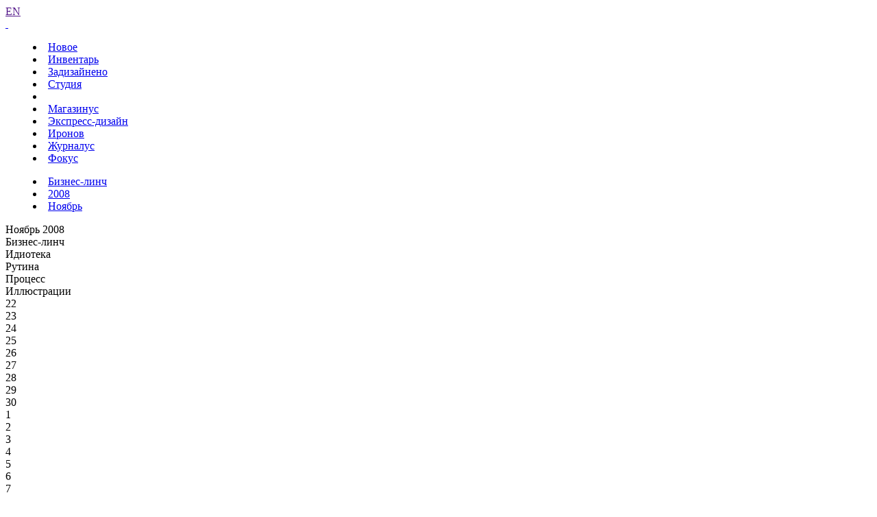

--- FILE ---
content_type: text/html; charset=UTF-8
request_url: https://www.artlebedev.ru/kovodstvo/business-lynch/2008/11/30/
body_size: 8836
content:
<!DOCTYPE html>
<!-- Copyright (c) Art. Lebedev Studio | http://www.artlebedev.ru/ -->
<html lang="RU" class="lang-ru no-js">
<head>
<title>Бизнес-линч за 30.11.2008</title>
<meta charset="utf-8" />
<meta name="viewport" content="width=device-width, initial-scale=1.0" />
<meta http-equiv="X-UA-Compatible" content="IE=edge" />
<meta name="theme-color" content="#4149f2">
<meta property="og:title" content="Бизнес-линч за 30.11.2008" />
<meta name="twitter:title" content="Бизнес-линч за 30.11.2008" />
<meta name="title" content="Бизнес-линч за 30.11.2008">
<meta property="og:image" content="https://img.artlebedev.ru/kovodstvo/business-lynch/files/D/F/DF4B220A-EA48-41D6-AF30-E6B1E83CD507.jpg" />
<meta name="twitter:image" content="https://img.artlebedev.ru/kovodstvo/business-lynch/files/D/F/DF4B220A-EA48-41D6-AF30-E6B1E83CD507.jpg" />
<meta name="twitter:card" content="summary_large_image" />
<link rel="mask-icon" href="https://img.artlebedev.ru/icons/pin-safari.svg" color="#ed462f" />
<link rel="shortcut icon" href="https://img.artlebedev.ru/icons/favicon-set.ico" />
<link rel="alternate" type="application/rss+xml" title="RSS" href="https://www.artlebedev.ru/news.rdf" />
<link rel="apple-touch-icon" href="https://img.artlebedev.ru/icons/touch-icon-iphone.png" />
<link rel="apple-touch-icon" sizes="76x76" href="https://img.artlebedev.ru/icons/touch-icon-ipad.png" />
<link rel="apple-touch-icon" sizes="120x120" href="https://img.artlebedev.ru/icons/touch-icon-iphone-retina.png" />
<link rel="apple-touch-icon" sizes="152x152" href="https://img.artlebedev.ru/icons/touch-icon-ipad-retina.png" />
<link rel="image_src" href="https://img.artlebedev.ru/kovodstvo/business-lynch/files/D/F/DF4B220A-EA48-41D6-AF30-E6B1E83CD507.jpg" />
<link rel="stylesheet" type="text/css" href="https://img.artlebedev.ru/svalka/header-2016/v2/rev_1768237063/main.min.css" />
<link rel="stylesheet" type="text/css" href="/svalka/header-2016/v2/modules/worker-popup/css.css?1615418575" />
<link rel="stylesheet" type="text/css" crossorigin="" href="https://login.artlebedev.ru/assets/index.css" />
<script src="https://img.artlebedev.ru/svalka/header-2016/v2/rev_1768902319/main.min.js"></script>
<script src="https://img.artlebedev.ru/svalka/header-2016/v2/src/vue-resource.min.js"></script>
<script type="module" crossorigin="" src="https://login.artlebedev.ru/assets/index.js"></script>
</head>
<body class="header-2021 with-submenu">
<div class="als-body-wrap">
<div class="als-header-2021-padding"></div>
<div class="als-header-wrap-2021-outer"><div class="als-header-wrap-2021" id="als-header-wrap-2021">
<div class="als-header-wrap-2021-inner">
<div class="als-header-2021-mobile-trigger"></div>
<div class="als-header-2021-logo-container">
<div class="als-header-2023-logo" data-lang="RU"><a href="/"></a></div>
</div>
<div class="als-header-2021-buttons">
<a class="als-header-2021-nav-item-lang als-header-2021-nav-item" href="">EN</a>
<div class="als-header-2021-buttons-right">
<div class="site-als-login-button"><div id="als-login-button"></div></div><a href="/search/" class="als-header-2021-nav-item als-header-2021-buttons-search" data-toggle="als-search">&nbsp;</a>
</div>
</div>
<div class="als-header-2021-bottom">
<div class="als-header-2021-nav"><div class="als-header-2021-nav-scroll-container"><div class="als-header-2021-nav-container"><div class="als-header-2021-nav-wrapper">
<menu class="clearfix with-padding"><li><a class="als-header-2021-nav-item" href="/">Новое</a></li><li><a class="als-header-2021-nav-item" href="/tools/">Инвентарь</a></li><li><a id="menu-works" class="als-header-2021-nav-item" href="/everything/">Задизайнено</a></li><li><a class="als-header-2021-nav-item" href="/studio/">Студия</a></li><li><div class="divider"></div></li><li><a class="als-header-2021-nav-item" href="https://store.artlebedev.ru/">Магазинус</a></li><li><a class="als-header-2021-nav-item" href="/express-design/"><nobr>Экспресс-дизайн</nobr></a></li><li><a class="als-header-2021-nav-item" href="https://ironov.artlebedev.ru/?utm_source=studio&utm_medium=main&utm_campaign=menu">Иронов</a></li><li><a class="als-header-2021-nav-item" href="https://zhurnalus.artlebedev.ru">Журналус</a></li><li><a class="als-header-2021-nav-item" href="https://fokus.artlebedev.ru/">Фокус</a></li></menu>
</div></div></div></div>
</div>
<div class="submenu-tablet-2021-wrapper"><menu class="submenu-tablet-2021">
<li><a href="/kovodstvo/business-lynch/">Бизнес-линч</a></li>
<li><a href="/kovodstvo/business-lynch/2008/">2008</a></li>
<li><a href="/kovodstvo/business-lynch/2008/11/">Ноябрь</a></li>
</menu></div>
</div>
</div></div>
<script>alsHeader2021.init()</script>
<div class="als-content-wrap" data-als-search="wrapper">
<div class="als-text everyday-rubric-container">	<div class="everyday-page-day">
<div id="everyday-calendar-state"></div>
<div id="calendar"></div>
<div id="everyday-calendar-top" class="everyday-calendar-top">
<div class="everyday-calendar everyday-calendar-bottom-cnt-5 everyday-calendar-wrapped everyday-calendar-top-cnt-1">
<div class="everyday-calendar-titles">
<div class="item everyday-calendar-titles-date">Ноябрь 2008</div>
<div class="item">Бизнес-линч</div>
<div class="everyday-calendar-row-wrapper-hover everyday-calendar-row-wrapper-hover-next">
<div class="item">Идиотека</div>
<div class="item">Рутина</div>
<div class="item">Процесс</div>
<div class="item">Иллюстрации</div>
</div>
</div>
<div class="everyday-calendar-rows-wrapper-container">
<div class="everyday-calendar-rows-wrapper">
<div class="everyday-calendar-rows-wrapper-inner">
<div class="everyday-calendar-row everyday-calendar-row-dates"><div class="everyday-calendar-cell everyday-calendar-cell-dt everyday-calendar-cell-dt-weekend">22</div><div class="everyday-calendar-cell everyday-calendar-cell-dt everyday-calendar-cell-dt-weekend">23</div><div class="everyday-calendar-cell everyday-calendar-cell-dt">24</div><div class="everyday-calendar-cell everyday-calendar-cell-dt">25</div><div class="everyday-calendar-cell everyday-calendar-cell-dt">26</div><div class="everyday-calendar-cell everyday-calendar-cell-dt">27</div><div class="everyday-calendar-cell everyday-calendar-cell-dt">28</div><div class="everyday-calendar-cell everyday-calendar-cell-dt everyday-calendar-cell-dt-weekend">29</div><div class="everyday-calendar-cell everyday-calendar-cell-dt everyday-calendar-cell-dt-weekend">30</div><div class="everyday-calendar-cell everyday-calendar-cell-dt">1</div><div class="everyday-calendar-cell everyday-calendar-cell-dt">2</div><div class="everyday-calendar-cell everyday-calendar-cell-dt">3</div><div class="everyday-calendar-cell everyday-calendar-cell-dt">4</div><div class="everyday-calendar-cell everyday-calendar-cell-dt">5</div><div class="everyday-calendar-cell everyday-calendar-cell-dt everyday-calendar-cell-dt-weekend">6</div><div class="everyday-calendar-cell everyday-calendar-cell-dt everyday-calendar-cell-dt-weekend">7</div></div>
<div class="everyday-calendar-row everyday-calendar-row-current">
<div class="everyday-calendar-cell"><a href="/kovodstvo/business-lynch/2008/11/22/"><img src="https://img.artlebedev.ru/kovodstvo/business-lynch/files/E/6/thumb-E63EE748-444E-4E82-A2E8-C6808D23397E.jpg" /></a></div><div class="everyday-calendar-cell"><a href="/kovodstvo/business-lynch/2008/11/23/"><img src="https://img.artlebedev.ru/kovodstvo/business-lynch/files/D/5/thumb-D59526B2-3DC9-4CD4-9C20-DB825022170B.jpg" /></a></div><div class="everyday-calendar-cell"><a href="/kovodstvo/business-lynch/2008/11/24/"><img src="https://img.artlebedev.ru/kovodstvo/business-lynch/files/8/4/thumb-84CF082C-184F-4E0A-8739-ED58A387BE2B.jpg" /></a></div><div class="everyday-calendar-cell"><a href="/kovodstvo/business-lynch/2008/11/25/"><img src="https://img.artlebedev.ru/kovodstvo/business-lynch/files/9/9/thumb-99A85C19-B3AE-4BE9-9E35-F5987DEE7F81.jpg" /></a></div><div class="everyday-calendar-cell"><a href="/kovodstvo/business-lynch/2008/11/26/"><img src="https://img.artlebedev.ru/kovodstvo/business-lynch/files/B/3/thumb-B3EE1007-656B-498C-97BB-8E977FAF693D.gif" /></a></div><div class="everyday-calendar-cell"><a href="/kovodstvo/business-lynch/2008/11/27/"><img src="https://img.artlebedev.ru/kovodstvo/business-lynch/files/7/5/thumb-755345EA-37D9-4903-AE2E-358B2A79B2D2.jpg" /></a></div><div class="everyday-calendar-cell"><a href="/kovodstvo/business-lynch/2008/11/28/"><img src="https://img.artlebedev.ru/kovodstvo/business-lynch/files/8/0/thumb-80208C46-C8D2-426E-857B-1D0054BC9583.jpg" /></a></div><div class="everyday-calendar-cell"><a href="/kovodstvo/business-lynch/2008/11/29/"><img src="https://img.artlebedev.ru/kovodstvo/business-lynch/files/7/3/thumb-735CB546-3CC1-4073-B78F-931CB9057A27.jpg" /></a></div><div class="everyday-calendar-cell everyday-calendar-cell-current"><img src="https://img.artlebedev.ru/kovodstvo/business-lynch/files/D/F/thumb-DF4B220A-EA48-41D6-AF30-E6B1E83CD507.jpg" /></div><div class="everyday-calendar-cell"><a href="/kovodstvo/business-lynch/2008/12/01/"><img src="https://img.artlebedev.ru/kovodstvo/business-lynch/files/9/6/thumb-967B75C8-6EDE-4C24-AC7E-2F001FC25210.jpg" /></a></div><div class="everyday-calendar-cell"><a href="/kovodstvo/business-lynch/2008/12/02/"><img src="https://img.artlebedev.ru/kovodstvo/business-lynch/files/5/0/thumb-50C6BB14-63BD-4C56-881B-3938119F875A.jpg" /></a></div><div class="everyday-calendar-cell"><a href="/kovodstvo/business-lynch/2008/12/03/"><img src="https://img.artlebedev.ru/kovodstvo/business-lynch/files/7/F/thumb-7FD4B06A-73D2-4F4B-95C7-8076BA3FCB05.jpg" /></a></div><div class="everyday-calendar-cell"><a href="/kovodstvo/business-lynch/2008/12/04/"><img src="https://img.artlebedev.ru/kovodstvo/business-lynch/files/6/7/thumb-67434677-F90E-4E34-BBB3-2A1DE2D97100.jpg" /></a></div><div class="everyday-calendar-cell"><a href="/kovodstvo/business-lynch/2008/12/05/"><img src="https://img.artlebedev.ru/kovodstvo/business-lynch/files/5/3/thumb-5305D66E-8563-44D1-A15A-7D236F12C39B.jpg" /></a></div><div class="everyday-calendar-cell"><a href="/kovodstvo/business-lynch/2008/12/06/"><img src="https://img.artlebedev.ru/kovodstvo/business-lynch/files/5/2/thumb-520F0C82-F204-4E17-B646-5967824C08E8.jpg" /></a></div><div class="everyday-calendar-cell"><a href="/kovodstvo/business-lynch/2008/12/07/"><img src="https://img.artlebedev.ru/kovodstvo/business-lynch/files/3/7/thumb-37F4A29A-DB39-4573-AB15-505A41650C7B.jpg" /></a></div>
</div>
<div class="everyday-calendar-row-wrapper-hover everyday-calendar-row-wrapper-hover-next">
<div class="everyday-calendar-row">
<div class="everyday-calendar-cell"><a href="/kovodstvo/idioteka/2008/11/22/"><img src="https://img.artlebedev.ru/kovodstvo/idioteka/t/55A85064-6EB7-4649-82E8-74ADC5754DE1.jpg" /></a></div><div class="everyday-calendar-cell"><a href="/kovodstvo/idioteka/2008/11/23/"><img src="https://img.artlebedev.ru/kovodstvo/idioteka/t/21EA15E6-26FA-4ECF-BF23-688CA988F431.jpg" /></a></div><div class="everyday-calendar-cell"><a href="/kovodstvo/idioteka/2008/11/24/"><img src="https://img.artlebedev.ru/kovodstvo/idioteka/t/4CB02504-E58E-42C1-AE63-662BC36BF4B1.jpg" /></a></div><div class="everyday-calendar-cell"><a href="/kovodstvo/idioteka/2008/11/25/"><img src="https://img.artlebedev.ru/kovodstvo/idioteka/t/7D9D33D6-1E9D-42EF-902C-A28245C50846.jpg" /></a></div><div class="everyday-calendar-cell"><a href="/kovodstvo/idioteka/2008/11/26/"><img src="https://img.artlebedev.ru/kovodstvo/idioteka/t/7A20CFC4-CFD5-496C-987B-0E4DB933B25D.jpg" /></a></div><div class="everyday-calendar-cell"><a href="/kovodstvo/idioteka/2008/11/27/"><img src="https://img.artlebedev.ru/kovodstvo/idioteka/t/58C08C1B-D81B-4D07-8A1E-B34FA77B1083.jpg" /></a></div><div class="everyday-calendar-cell"><a href="/kovodstvo/idioteka/2008/11/28/"><img src="https://img.artlebedev.ru/kovodstvo/idioteka/t/424443D8-F66D-410A-93F2-0AFF3A78B593.jpg" /></a></div><div class="everyday-calendar-cell"><a href="/kovodstvo/idioteka/2008/11/29/"><img src="https://img.artlebedev.ru/kovodstvo/idioteka/t/0725D9FB-FF41-4FF7-9217-6E8C2487A3AB.jpg" /></a></div><div class="everyday-calendar-cell"><a href="/kovodstvo/idioteka/2008/11/30/"><img src="https://img.artlebedev.ru/kovodstvo/idioteka/t/6A5AA3B3-5526-4A02-B44C-6020AADC3122.jpg" /></a></div><div class="everyday-calendar-cell"><a href="/kovodstvo/idioteka/2008/12/01/"><img src="https://img.artlebedev.ru/kovodstvo/idioteka/t/08D4791D-76C3-4CDF-BE40-E11E28A80EEF.jpg" /></a></div><div class="everyday-calendar-cell"><a href="/kovodstvo/idioteka/2008/12/02/"><img src="https://img.artlebedev.ru/kovodstvo/idioteka/t/5A5A0EB0-46F0-4B98-9850-53E80DF87C12.jpg" /></a></div><div class="everyday-calendar-cell"><a href="/kovodstvo/idioteka/2008/12/03/"><img src="https://img.artlebedev.ru/kovodstvo/idioteka/t/8CB94C8E-8CB0-45ED-ADB4-322439A85A16.jpg" /></a></div><div class="everyday-calendar-cell"><a href="/kovodstvo/idioteka/2008/12/04/"><img src="https://img.artlebedev.ru/kovodstvo/idioteka/t/0E2B0EEF-A2D0-4BA0-9B77-99234A4C3B51.jpg" /></a></div><div class="everyday-calendar-cell"><a href="/kovodstvo/idioteka/2008/12/05/"><img src="https://img.artlebedev.ru/kovodstvo/idioteka/t/117EB4EC-F642-4974-B536-CCA5483E3B1E.jpg" /></a></div><div class="everyday-calendar-cell"><a href="/kovodstvo/idioteka/2008/12/06/"><img src="https://img.artlebedev.ru/kovodstvo/idioteka/t/106B01A6-073B-48E7-B42C-F151EE84C3BB.jpg" /></a></div><div class="everyday-calendar-cell"><a href="/kovodstvo/idioteka/2008/12/07/"><img src="https://img.artlebedev.ru/kovodstvo/idioteka/t/279C4991-33C5-401B-951B-B0FE173235AE.jpg" /></a></div>
</div>
<div class="everyday-calendar-row">
<div class="everyday-calendar-cell"><a href="/everything/routine/2008/11/22/"><img src="https://img.artlebedev.ru/everything/routine/t/a357c79f2bd182725814c31f64f5cb3a.jpg" /></a></div><div class="everyday-calendar-cell"><a href="/everything/routine/2008/11/23/"><img src="https://img.artlebedev.ru/everything/routine/t/733379c76c3444ea02e8b7c2e541ebce.jpg" /></a></div><div class="everyday-calendar-cell"><a href="/everything/routine/2008/11/24/"><img src="https://img.artlebedev.ru/everything/routine/t/3A814107751CD232.jpg" /></a></div><div class="everyday-calendar-cell"><a href="/everything/routine/2008/11/25/"><img src="https://img.artlebedev.ru/everything/routine/t/6844b74487289bafe19b4e222ebb3aea.jpg" /></a></div><div class="everyday-calendar-cell"><a href="/everything/routine/2008/11/26/"><img src="https://img.artlebedev.ru/everything/routine/t/b8eaa52db088ba4d0a65c13fc405932b.jpg" /></a></div><div class="everyday-calendar-cell"><a href="/everything/routine/2008/11/27/"><img src="https://img.artlebedev.ru/everything/routine/t/e1c849410f3ff5fabf34c7345233e445.jpg" /></a></div><div class="everyday-calendar-cell"><a href="/everything/routine/2008/11/28/"><img src="https://img.artlebedev.ru/everything/routine/t/52731bc966219aea4903e04c0645f8cc.jpg" /></a></div><div class="everyday-calendar-cell"><a href="/everything/routine/2008/11/29/"><img src="https://img.artlebedev.ru/everything/routine/t/c042fe1dd74fba8eeeeb4259d6c38ecf.jpg" /></a></div><div class="everyday-calendar-cell"><a href="/everything/routine/2008/11/30/"><img src="https://img.artlebedev.ru/everything/routine/t/1F18568496928C9F.jpg" /></a></div><div class="everyday-calendar-cell"><a href="/everything/routine/2008/12/01/"><img src="https://img.artlebedev.ru/everything/routine/t/b805ae2864c02433aeda60efb544937a.jpg" /></a></div><div class="everyday-calendar-cell"><a href="/everything/routine/2008/12/02/"><img src="https://img.artlebedev.ru/everything/routine/t/1c2f82e82d04de142716e6cda5d0f132.gif" /></a></div><div class="everyday-calendar-cell"><a href="/everything/routine/2008/12/03/"><img src="https://img.artlebedev.ru/everything/routine/t/6168010D0DE0B075.jpg" /></a></div><div class="everyday-calendar-cell"><a href="/everything/routine/2008/12/04/"><img src="https://img.artlebedev.ru/everything/routine/t/0f5907bef6b70bb48d55590b47def223.jpg" /></a></div><div class="everyday-calendar-cell"><a href="/everything/routine/2008/12/05/"><img src="https://img.artlebedev.ru/everything/routine/t/e06807e65a3b43c9e608aba0f4b13137.jpg" /></a></div><div class="everyday-calendar-cell"><a href="/everything/routine/2008/12/06/"><img src="https://img.artlebedev.ru/everything/routine/t/14b10f1ecad4de8e0667bc748fd315f6.jpg" /></a></div><div class="everyday-calendar-cell"><a href="/everything/routine/2008/12/07/"><img src="https://img.artlebedev.ru/everything/routine/t/b0e81719335393ba830a218c224da37d.jpg" /></a></div>
</div>
<div class="everyday-calendar-row">
<div class="everyday-calendar-cell"><a href="/everything/process/2008/11/22/"><img src="https://img.artlebedev.ru/everything/process/t/7f7c5db502ad107484afdd9499c9b934.jpg" /></a></div><div class="everyday-calendar-cell"><a href="/everything/process/2008/11/23/"><img src="https://img.artlebedev.ru/everything/process/t/582ab872359ca11c82c5fe5557166fa6.jpg" /></a></div><div class="everyday-calendar-cell"><a href="/everything/process/2008/11/24/"><img src="https://img.artlebedev.ru/everything/process/t/c0b9cbe895ad0e5baa7a2fb76e771fe4.jpg" /></a></div><div class="everyday-calendar-cell"><a href="/everything/process/2008/11/25/"><img src="https://img.artlebedev.ru/everything/process/t/7aad7df33c4abb0c71da8ebe8d4d47bb.jpg" /></a></div><div class="everyday-calendar-cell"><a href="/everything/process/2008/11/26/"><img src="https://img.artlebedev.ru/everything/process/t/c7c5eb9d7da6d39af4871608bcd17e0d.jpg" /></a></div><div class="everyday-calendar-cell"><a href="/everything/process/2008/11/27/"><img src="https://img.artlebedev.ru/everything/process/t/9f1f47da0c04502005b5c8a40661890b.jpg" /></a></div><div class="everyday-calendar-cell"><a href="/everything/process/2008/11/28/"><img src="https://img.artlebedev.ru/everything/process/t/2367d10d8d7090d4c4b39f6f8017fc3e.jpg" /></a></div><div class="everyday-calendar-cell"><a href="/everything/process/2008/11/29/"><img src="https://img.artlebedev.ru/everything/process/t/f2ea53be91c5d14f5281806e54a2fe6e.jpg" /></a></div><div class="everyday-calendar-cell"><a href="/everything/process/2008/11/30/"><img src="https://img.artlebedev.ru/everything/process/t/eed6abd10590997c85b357380ade2bf5.jpg" /></a></div><div class="everyday-calendar-cell"><a href="/everything/process/2008/12/01/"><img src="https://img.artlebedev.ru/everything/process/t/54d6195afe05f3867f52307190c75a8d.jpg" /></a></div><div class="everyday-calendar-cell"><a href="/everything/process/2008/12/02/"><img src="https://img.artlebedev.ru/everything/process/t/34153a3f28e99d813f1cd3f4121d9e5e.jpg" /></a></div><div class="everyday-calendar-cell"><a href="/everything/process/2008/12/03/"><img src="https://img.artlebedev.ru/everything/process/t/8f292336093935026921b513f19d7ebb.jpg" /></a></div><div class="everyday-calendar-cell"><a href="/everything/process/2008/12/04/"><img src="https://img.artlebedev.ru/everything/process/t/aa2e740c7ae91f9667392e35e9446b86.jpg" /></a></div><div class="everyday-calendar-cell"><a href="/everything/process/2008/12/05/"><img src="https://img.artlebedev.ru/everything/process/t/fc693dfbfa164331fcd34b0741f4a0ed.jpg" /></a></div><div class="everyday-calendar-cell"><a href="/everything/process/2008/12/06/"><img src="https://img.artlebedev.ru/everything/process/t/bb50de77222e11bcef8b70900598af34.jpg" /></a></div><div class="everyday-calendar-cell"><a href="/everything/process/2008/12/07/"><img src="https://img.artlebedev.ru/everything/process/t/638b712d812c9269db2b4a45460c6ae7.jpg" /></a></div>
</div>
<div class="everyday-calendar-row">
<div class="everyday-calendar-cell"><a href="/everything/illustrations/2008/11/22/"><img src="https://img.artlebedev.ru/everything/illustrations/t/68ca9c039753fad33149588a415dec62.jpg" /></a></div><div class="everyday-calendar-cell"><a href="/everything/illustrations/2008/11/23/"><img src="https://img.artlebedev.ru/everything/illustrations/t/3899af089c699442af153c92b10f0235.jpg" /></a></div><div class="everyday-calendar-cell"><a href="/everything/illustrations/2008/11/24/"><img src="https://img.artlebedev.ru/everything/illustrations/t/ad3ac82952998c02d5d940ebc6f6a862.jpg" /></a></div><div class="everyday-calendar-cell"><a href="/everything/illustrations/2008/11/25/"><img src="https://img.artlebedev.ru/everything/illustrations/t/5ef36e3e269672538c5977a50d646de9.jpg" /></a></div><div class="everyday-calendar-cell"><a href="/everything/illustrations/2008/11/26/"><img src="https://img.artlebedev.ru/everything/illustrations/t/5326bc0b609b5ba28970a04023c21389.jpg" /></a></div><div class="everyday-calendar-cell"><a href="/everything/illustrations/2008/11/27/"><img src="https://img.artlebedev.ru/everything/illustrations/t/0df7f95c3d9de9a1fd9e844e12e23dcd.jpg" /></a></div><div class="everyday-calendar-cell"><a href="/everything/illustrations/2008/11/28/"><img src="https://img.artlebedev.ru/everything/illustrations/t/db5b453b220ff1b4de5e24b5b6cc72b0.jpg" /></a></div><div class="everyday-calendar-cell"><a href="/everything/illustrations/2008/11/29/"><img src="https://img.artlebedev.ru/everything/illustrations/t/65d868eb0a651b5883bae349d81a5b5b.jpg" /></a></div><div class="everyday-calendar-cell"><a href="/everything/illustrations/2008/11/30/"><img src="https://img.artlebedev.ru/everything/illustrations/t/2c527292974683cbc8641d207f17f147.jpg" /></a></div><div class="everyday-calendar-cell"><a href="/everything/illustrations/2008/12/01/"><img src="https://img.artlebedev.ru/everything/illustrations/t/9b840abc7d8d90bcde570d3f672b5d71.jpg" /></a></div><div class="everyday-calendar-cell"><a href="/everything/illustrations/2008/12/02/"><img src="https://img.artlebedev.ru/everything/illustrations/t/a08fbc6d08712609f80773e050f71460.gif" /></a></div><div class="everyday-calendar-cell"><a href="/everything/illustrations/2008/12/03/"><img src="https://img.artlebedev.ru/everything/illustrations/t/cf5ff86900d746f9f78ada30aecaddc5.jpg" /></a></div><div class="everyday-calendar-cell"><a href="/everything/illustrations/2008/12/04/"><img src="https://img.artlebedev.ru/everything/illustrations/t/7e58e4c84e7728fd.jpg" /></a></div><div class="everyday-calendar-cell"><a href="/everything/illustrations/2008/12/05/"><img src="https://img.artlebedev.ru/everything/illustrations/t/72d5861d4f7b2822.jpg" /></a></div><div class="everyday-calendar-cell"><a href="/everything/illustrations/2008/12/06/"><img src="https://img.artlebedev.ru/everything/illustrations/t/d0c82758d3f7f8c969c25f6f79d79f04.jpg" /></a></div><div class="everyday-calendar-cell"><a href="/everything/illustrations/2008/12/07/"><img src="https://img.artlebedev.ru/everything/illustrations/t/274aaa7dcf7abd12111eaa9ee0bae169.jpg" /></a></div>
</div>
</div>
</div>
</div>
</div>
<div class="everyday-calendar-nav"><div class="item"><div class="everyday-calendar-cell everyday-calendar-cell-nav">&nbsp;</div><div class="everyday-calendar-cell everyday-calendar-cell-nav"><a id="als-nav-left" data-key-nav-hash="#calendar" href="/kovodstvo/business-lynch/2008/11/29/"><span>&larr;</span></a></div><div class="everyday-calendar-cell everyday-calendar-cell-nav"><span class="ctrl-replace-alt">Ctrl</span></div><div class="everyday-calendar-cell everyday-calendar-cell-nav"><a id="als-nav-right" data-key-nav-hash="#calendar" href="/kovodstvo/business-lynch/2008/12/01/"><span>&rarr;</span></a></div></div><div class="everyday-calendar-row-wrapper-hover everyday-calendar-row-wrapper-hover-next"><div class="item"><div class="everyday-calendar-cell everyday-calendar-cell-nav">&nbsp;</div><div class="everyday-calendar-cell everyday-calendar-cell-nav"><a id="als-nav-down" data-key-nav-hash="#calendar" href="/kovodstvo/idioteka/2008/11/30/"><span>&darr;</span></a></div></div><div class="item"><div class="everyday-calendar-cell everyday-calendar-cell-nav">&nbsp;</div></div><div class="item"><div class="everyday-calendar-cell everyday-calendar-cell-nav">&nbsp;</div></div><div class="item"><div class="everyday-calendar-cell everyday-calendar-cell-nav">&nbsp;</div></div></div></div>
</div>
</div>
<div class="everiday-page-content">
<div class="als-text-container business-lynch-top-info">
<div class="item">
<div class="label">Имя или псевдоним</div>
<div class="value">Селезнева</div>
</div>
<div class="item">
<div class="label">Сопроводительный текст</div>
<div class="value value-comment">Сделала визитку другу.Читается ли«между строк»,что он инструктор по сноуборду?И хотелось бы узнать Ваше мнение в общем?Можно ли такие визитки раздавать?!)и приятно ли смотреть на такую визитку)</div>
</div>
<div class="item author">
<div class="label">Рецензировал</div>
<div class="value">
<div class="avatar"><img src="https://img.artlebedev.ru/;-)/64/peeping.jpg" /></div>
<div class="text-group">
<div class="title">Рецензировал</div>
<div class="name"><a href="/kovodstvo/business-lynch/peeping/">Евгений Казанцев</a></div>
</div>
</div>
</div>
</div>
<div class="als-tabs-ajax-container">
<div class="als-tabs als-tabs-ajax" id="business-lynch-tabs">
<div class="als-tabs-wrapper"><a data-type="original" href="/kovodstvo/business-lynch/2008/11/30/" class="selected"><ins>оригинал</ins></a><a href="/kovodstvo/business-lynch/2008/11/30/commented/" data-type="review"><ins>с рецензией</ins></a></div>
</div>
</div>
<div class="business-lynch-lynch" id="business-lynch-lynch">
<div class="genered-html"><div id="Lynch" style="width: 800px; height: 869px;">
<img src="http://img.artlebedev.ru/kovodstvo/business-lynch/files/D/F/DF4B220A-EA48-41D6-AF30-E6B1E83CD507.jpg" style="left: -4px; top: -3px;"><div id="LynchComments">
<div style="background: url('https://img.artlebedev.ru/kovodstvo/business-lynch/files/D/F/lynch-DF4B220A-EA48-41D6-AF30-E6B1E83CD507.png') no-repeat left top; width: 800px; height: 869px;"></div>
<div class="LynchComment" style="left: 306px; top: 637px; width: 200px; height: 68px; color: #000000"><div>
			1. Да,&nbsp;но&nbsp;через жопу<br/>2. Незачет<br/>3. Да<br/>4. Нет
		</div></div>
<div class="LynchComment" style="left: 307px; top: 783px; width: 361px; height: 52px; color: #f80000"><div>
			P. S.&nbsp;Изображения сноубордов&nbsp;— фрагмент дипломной работы Ольги Келлиной. Использованы на&nbsp;визитке без разрешения автора.
		</div></div>
</div>
</div>
</div>
<div class="image"><img src="https://img.artlebedev.ru/kovodstvo/business-lynch/files/D/F/DF4B220A-EA48-41D6-AF30-E6B1E83CD507.jpg" /></div>
</div>
<div class="business-lynch-tags"><div class="portfolio-tags"><a href="/kovodstvo/business-lynch/business-card/">визитка</a></div></div>
<script>everyday.blInit(false)</script>
</div>
<div id="everyday-calendar-bottom" class="everyday-calendar-bottom"></div>
<style>
#hypercomments_widget {width: 100%;padding:15px 0;max-width: 1200px;margin: 0 auto;overflow:auto}
.hc__message__attimg img {max-width: 100% !important;pointer-events:none}
.hc__message__attimg img:active, .hc__message__attimg img:hover, .hc__message__attimg:active img, .hc__message__attimg:hover img {pointer-events:auto}
.hc__right {padding-left: 15px;padding-right:15px}
</style>
<div id="hypercomments_widget"></div>
<script type="text/javascript">
_hcwp = window._hcwp || [];
var my_texts = {
'Add comment' : 'Отправить комментарий',
};
_hcwp.push({
widget:"Stream",
widget_id: 21480,
texts: my_texts,
social: "google, facebook, twitter, vk, odnoklassniki, mailru, yandex, tumblr, livejournal",
css: "//img.artlebedev.ru/;-)/comments-hc.css",
callback: function(app) {
app.on('commentsRendered', function(packet){
if(!packet) return;
for(var i = 0, l = packet.length; i < l; i++){
var comment = packet[i], minus;
if(comment.vote < 0) {
minus = '&#8722;' + (comment.vote * (-1));
$('#hcm-' + comment.id).find('[el=Minus]').html(minus);
}
}
});
}
});
'use strict';

(function() {
	localStorage.hc_stor = undefined;
  if('HC_LOAD_INIT' in window) {
    return;
  }

  HC_LOAD_INIT = true;

  var lang = 'ru';
  var hcc = document.createElement('script'); hcc.type = 'text/javascript'; hcc.async = true;
  hcc.src = (document.location.protocol === 'https:' ? 'https' : 'http') + '://w.hypercomments.com/widget/hc/21480/' + lang + '/widget.js';

  var s = document.getElementsByTagName('script')[0];
  s.parentNode.insertBefore(hcc, s.nextSibling);

  var scrollEnabled = true;

  /*
   * Отключаем навигацию стрелками, пока находимся в textarea комментов
   */
   /*
  $(document).on('focus', 'textarea.hc_reply_textarea', function() {
    focusInInput = true;
  });

  $(document).on('blur', 'textarea.hc_reply_textarea', function() {
    focusInInput = false;
  });
  */

  /*
   * Кеш jQuery
   */
  var $window = $(window);
  var $document = $(document);

  /*
   * Подписка на эвент скролла окна
   */
  $document.on('scroll', function() {
    /**
     * Кросс браузерное решение для получения высоты
     * окна
     *
     * @type {int}
     */
    var h = window.innerHeight
      || document.documentElement.clientHeight
      || document.body.clientHeight;

    if($document.scrollTop() + h > $document.height() - 300) {
      /**
       * Кешируем кнопку "еще комментарии"
       *
       * @type {Object}
       */
      var jCommentsMore = $('#hc_comments_more');

      if(jCommentsMore.length > 0 && scrollEnabled) {
        /**
         * Запрещаем дальнейший скролл, чтобы не вызвать множественное
         * срабатывание кнопки, пока рано.
         *
         * @type {Boolean}
         */
        scrollEnabled = false;

        /*
         * Эмулируем клик по кнопке "еще комментрии при подкрутке вниз"
         */
        jCommentsMore.click();

        /*
         * Запрещаем scroll на 0.5 с
         */
        setTimeout(function(){
          /**
           * Снова разрешнаем работу с кнопкой
           *
           * @type {Boolean}
           */
          scrollEnabled = true;
        }, 500);
      }
    }
  });
})();

</script>
</div>
<script>everyday.calendarInit()</script>
</div>
</div>
<div class="als-footer-wrap" data-als-search="footer">
<footer class="main-footer als-footer-wrap">
<div class="likes no_print">
<link rel="stylesheet" type="text/css" href="https://img.artlebedev.ru/svalka/header-2016/v2/modules/sh/sh-v2.css" />
<div id="sh-likes"></div>
<script src="https://img.artlebedev.ru/svalka/header-2016/v2/modules/sh/sh-with-code-v2.min.js" async></script>
</div>
<div class="als-footer-v2">
© 1995–2026 <a href="/">Студия Артемия Лебедева</a><br />
<div class="als-footer-v2-links">
<a href="mailto:mailbox@artlebedev.ru">mailbox@artlebedev.ru</a>, <a href="/studio/location/">адреса и телефоны</a>
</div>
</div>
</footer>
</div>
</div>
<script src="https://metricus.artlebedev.ru/init.js" async></script>
<noscript><img src="//metricus.artlebedev.ru/dot.gif" style="position:absolute; left:-9999px;" alt="" /></noscript>
<script>
(function(){
window.ldfdr = window.ldfdr || {};
(function(d, s, ss, fs){
fs = d.getElementsByTagName(s)[0];
function ce(src){
var cs = d.createElement(s);
cs.src = src;
setTimeout(function(){fs.parentNode.insertBefore(cs,fs)}, 1);
}
ce(ss);
})(document, 'script', 'https://sc.lfeeder.com/lftracker_v1_DzLR5a59BWnaBoQ2.js');
})();
</script>
<script> (function(){ window.ldfdr = window.ldfdr || {}; (function(d, s, ss, fs){ fs = d.getElementsByTagName(s)[0]; function ce(src){ var cs = d.createElement(s); cs.src = src; setTimeout(function(){fs.parentNode.insertBefore(cs,fs)}, 1); } ce(ss); })(document, 'script', 'https://sc.lfeeder.com/lftracker_v1_kn9Eq4RDm3K8RlvP.js'); })(); </script>
<!-- Google Tag Manager -->
<script>(function(w,d,s,l,i){w[l]=w[l]||[];w[l].push({'gtm.start':
new Date().getTime(),event:'gtm.js'});var f=d.getElementsByTagName(s)[0],
j=d.createElement(s),dl=l!='dataLayer'?'&l='+l:'';j.async=true;j.src=
'https://www.googletagmanager.com/gtm.js?id='+i+dl;f.parentNode.insertBefore(j,f);
})(window,document,'script','dataLayer','GTM-PB9DFL3');</script>
<!-- End Google Tag Manager -->
<!-- Google Tag Manager (noscript) -->
<noscript><iframe src="https://www.googletagmanager.com/ns.html?id=GTM-PB9DFL3"
height="0" width="0" style="display:none;visibility:hidden"></iframe></noscript>
<!-- End Google Tag Manager (noscript) -->
<div class="als-expressform-open" id="als-expressform-open">
<div class="als-expressform-open-bg"></div>
<div class="als-expressform-open-text">Заказать дизайн...</div>
</div>
<div id="als-login-forms"></div>
</body>
</html>
